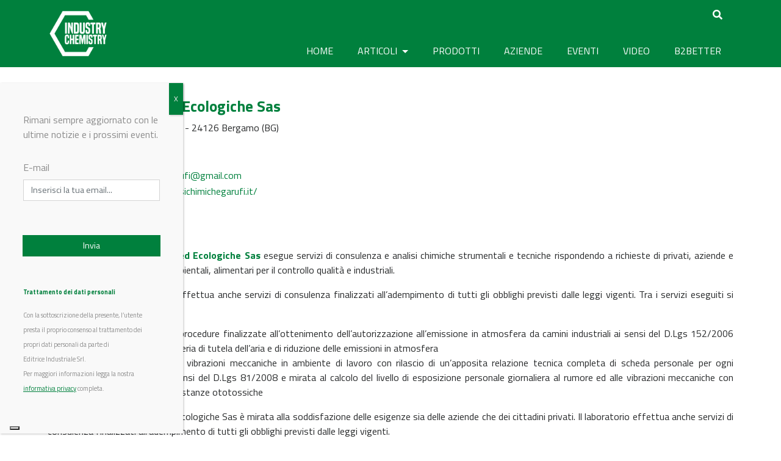

--- FILE ---
content_type: text/html; charset=UTF-8
request_url: https://www.industrychemistry.com/aziende/analisi-chimiche-ed-ecologiche-sas/
body_size: 19733
content:
<!DOCTYPE html>
<html lang="it-IT">
<head>
	<meta charset="UTF-8">
	<meta http-equiv="X-UA-Compatible" content="IE=edge">
	<meta name="viewport" content="width=device-width, initial-scale=1">
	<meta name="mobile-web-app-capable" content="yes">
	<meta name="apple-mobile-web-app-capable" content="yes">
	<meta name="apple-mobile-web-app-title" content="Industry Chemistry - Il media digitale della chimica industriale">
	<link rel="profile" href="https://gmpg.org/xfn/11">
	<link rel="pingback" href="https://www.industrychemistry.com/xmlrpc.php">
	<link href="https://fonts.googleapis.com/css?family=Raleway" rel="stylesheet">
	<link href="https://fonts.googleapis.com/css?family=Titillium+Web:400,700" rel="stylesheet">
    
    <script src="https://kit.fontawesome.com/8b26e95bf4.js" crossorigin="anonymous"></script>
    
	<script>var et_site_url='https://www.industrychemistry.com';var et_post_id='4608';function et_core_page_resource_fallback(a,b){"undefined"===typeof b&&(b=a.sheet.cssRules&&0===a.sheet.cssRules.length);b&&(a.onerror=null,a.onload=null,a.href?a.href=et_site_url+"/?et_core_page_resource="+a.id+et_post_id:a.src&&(a.src=et_site_url+"/?et_core_page_resource="+a.id+et_post_id))}
</script><meta name='robots' content='index, follow, max-image-preview:large, max-snippet:-1, max-video-preview:-1' />
	<style>img:is([sizes="auto" i], [sizes^="auto," i]) { contain-intrinsic-size: 3000px 1500px }</style>
	
	<!-- This site is optimized with the Yoast SEO plugin v24.9 - https://yoast.com/wordpress/plugins/seo/ -->
	<title>Analisi Chimiche ed Ecologiche Sas - Contatti, Prodotti e News</title>
	<meta name="description" content="Analisi Chimiche ed Ecologiche Sas esegue servizi di consulenza e analisi chimiche strumentali e tecniche." />
	<link rel="canonical" href="https://www.industrychemistry.com/aziende/analisi-chimiche-ed-ecologiche-sas/" />
	<meta property="og:locale" content="it_IT" />
	<meta property="og:type" content="article" />
	<meta property="og:title" content="Analisi Chimiche ed Ecologiche Sas - Contatti, Prodotti e News" />
	<meta property="og:description" content="Analisi Chimiche ed Ecologiche Sas esegue servizi di consulenza e analisi chimiche strumentali e tecniche." />
	<meta property="og:url" content="https://www.industrychemistry.com/aziende/analisi-chimiche-ed-ecologiche-sas/" />
	<meta property="og:site_name" content="Industry Chemistry" />
	<meta property="article:publisher" content="https://www.facebook.com/industrychemistry.com.editriceindustriale" />
	<meta property="article:modified_time" content="2023-07-28T09:19:44+00:00" />
	<meta property="og:image" content="https://www.industrychemistry.com/wp-content/uploads/2017/05/450x224-1.jpg" />
	<meta property="og:image:width" content="452" />
	<meta property="og:image:height" content="312" />
	<meta property="og:image:type" content="image/jpeg" />
	<meta name="twitter:card" content="summary_large_image" />
	<meta name="twitter:site" content="@IndustryChem" />
	<meta name="twitter:label1" content="Tempo di lettura stimato" />
	<meta name="twitter:data1" content="3 minuti" />
	<script type="application/ld+json" class="yoast-schema-graph">{"@context":"https://schema.org","@graph":[{"@type":"WebPage","@id":"https://www.industrychemistry.com/aziende/analisi-chimiche-ed-ecologiche-sas/","url":"https://www.industrychemistry.com/aziende/analisi-chimiche-ed-ecologiche-sas/","name":"Analisi Chimiche ed Ecologiche Sas - Contatti, Prodotti e News","isPartOf":{"@id":"https://www.industrychemistry.com/#website"},"datePublished":"2014-10-30T09:31:39+00:00","dateModified":"2023-07-28T09:19:44+00:00","description":"Analisi Chimiche ed Ecologiche Sas esegue servizi di consulenza e analisi chimiche strumentali e tecniche.","breadcrumb":{"@id":"https://www.industrychemistry.com/aziende/analisi-chimiche-ed-ecologiche-sas/#breadcrumb"},"inLanguage":"it-IT","potentialAction":[{"@type":"ReadAction","target":["https://www.industrychemistry.com/aziende/analisi-chimiche-ed-ecologiche-sas/"]}]},{"@type":"BreadcrumbList","@id":"https://www.industrychemistry.com/aziende/analisi-chimiche-ed-ecologiche-sas/#breadcrumb","itemListElement":[{"@type":"ListItem","position":1,"name":"Home","item":"https://www.industrychemistry.com/"},{"@type":"ListItem","position":2,"name":"Aziende","item":"https://www.industrychemistry.com/aziende/"},{"@type":"ListItem","position":3,"name":"Analisi Chimiche ed Ecologiche Sas"}]},{"@type":"WebSite","@id":"https://www.industrychemistry.com/#website","url":"https://www.industrychemistry.com/","name":"Industry Chemistry","description":"Il media digitale della chimica industriale","publisher":{"@id":"https://www.industrychemistry.com/#organization"},"potentialAction":[{"@type":"SearchAction","target":{"@type":"EntryPoint","urlTemplate":"https://www.industrychemistry.com/?s={search_term_string}"},"query-input":{"@type":"PropertyValueSpecification","valueRequired":true,"valueName":"search_term_string"}}],"inLanguage":"it-IT"},{"@type":"Organization","@id":"https://www.industrychemistry.com/#organization","name":"Industry Chemistry","url":"https://www.industrychemistry.com/","logo":{"@type":"ImageObject","inLanguage":"it-IT","@id":"https://www.industrychemistry.com/#/schema/logo/image/","url":"https://www.industrychemistry.com/wp-content/uploads/2023/10/cropped-logo_ic_512x512.png","contentUrl":"https://www.industrychemistry.com/wp-content/uploads/2023/10/cropped-logo_ic_512x512.png","width":512,"height":512,"caption":"Industry Chemistry"},"image":{"@id":"https://www.industrychemistry.com/#/schema/logo/image/"},"sameAs":["https://www.facebook.com/industrychemistry.com.editriceindustriale","https://x.com/IndustryChem"]}]}</script>
	<!-- / Yoast SEO plugin. -->


<link rel='dns-prefetch' href='//maps.googleapis.com' />
<link rel='dns-prefetch' href='//cdn.jsdelivr.net' />
<link rel='dns-prefetch' href='//fonts.googleapis.com' />
<link rel='dns-prefetch' href='//use.fontawesome.com' />
<script type="text/javascript">
/* <![CDATA[ */
window._wpemojiSettings = {"baseUrl":"https:\/\/s.w.org\/images\/core\/emoji\/15.0.3\/72x72\/","ext":".png","svgUrl":"https:\/\/s.w.org\/images\/core\/emoji\/15.0.3\/svg\/","svgExt":".svg","source":{"concatemoji":"https:\/\/www.industrychemistry.com\/wp-includes\/js\/wp-emoji-release.min.js?ver=6.7.4"}};
/*! This file is auto-generated */
!function(i,n){var o,s,e;function c(e){try{var t={supportTests:e,timestamp:(new Date).valueOf()};sessionStorage.setItem(o,JSON.stringify(t))}catch(e){}}function p(e,t,n){e.clearRect(0,0,e.canvas.width,e.canvas.height),e.fillText(t,0,0);var t=new Uint32Array(e.getImageData(0,0,e.canvas.width,e.canvas.height).data),r=(e.clearRect(0,0,e.canvas.width,e.canvas.height),e.fillText(n,0,0),new Uint32Array(e.getImageData(0,0,e.canvas.width,e.canvas.height).data));return t.every(function(e,t){return e===r[t]})}function u(e,t,n){switch(t){case"flag":return n(e,"\ud83c\udff3\ufe0f\u200d\u26a7\ufe0f","\ud83c\udff3\ufe0f\u200b\u26a7\ufe0f")?!1:!n(e,"\ud83c\uddfa\ud83c\uddf3","\ud83c\uddfa\u200b\ud83c\uddf3")&&!n(e,"\ud83c\udff4\udb40\udc67\udb40\udc62\udb40\udc65\udb40\udc6e\udb40\udc67\udb40\udc7f","\ud83c\udff4\u200b\udb40\udc67\u200b\udb40\udc62\u200b\udb40\udc65\u200b\udb40\udc6e\u200b\udb40\udc67\u200b\udb40\udc7f");case"emoji":return!n(e,"\ud83d\udc26\u200d\u2b1b","\ud83d\udc26\u200b\u2b1b")}return!1}function f(e,t,n){var r="undefined"!=typeof WorkerGlobalScope&&self instanceof WorkerGlobalScope?new OffscreenCanvas(300,150):i.createElement("canvas"),a=r.getContext("2d",{willReadFrequently:!0}),o=(a.textBaseline="top",a.font="600 32px Arial",{});return e.forEach(function(e){o[e]=t(a,e,n)}),o}function t(e){var t=i.createElement("script");t.src=e,t.defer=!0,i.head.appendChild(t)}"undefined"!=typeof Promise&&(o="wpEmojiSettingsSupports",s=["flag","emoji"],n.supports={everything:!0,everythingExceptFlag:!0},e=new Promise(function(e){i.addEventListener("DOMContentLoaded",e,{once:!0})}),new Promise(function(t){var n=function(){try{var e=JSON.parse(sessionStorage.getItem(o));if("object"==typeof e&&"number"==typeof e.timestamp&&(new Date).valueOf()<e.timestamp+604800&&"object"==typeof e.supportTests)return e.supportTests}catch(e){}return null}();if(!n){if("undefined"!=typeof Worker&&"undefined"!=typeof OffscreenCanvas&&"undefined"!=typeof URL&&URL.createObjectURL&&"undefined"!=typeof Blob)try{var e="postMessage("+f.toString()+"("+[JSON.stringify(s),u.toString(),p.toString()].join(",")+"));",r=new Blob([e],{type:"text/javascript"}),a=new Worker(URL.createObjectURL(r),{name:"wpTestEmojiSupports"});return void(a.onmessage=function(e){c(n=e.data),a.terminate(),t(n)})}catch(e){}c(n=f(s,u,p))}t(n)}).then(function(e){for(var t in e)n.supports[t]=e[t],n.supports.everything=n.supports.everything&&n.supports[t],"flag"!==t&&(n.supports.everythingExceptFlag=n.supports.everythingExceptFlag&&n.supports[t]);n.supports.everythingExceptFlag=n.supports.everythingExceptFlag&&!n.supports.flag,n.DOMReady=!1,n.readyCallback=function(){n.DOMReady=!0}}).then(function(){return e}).then(function(){var e;n.supports.everything||(n.readyCallback(),(e=n.source||{}).concatemoji?t(e.concatemoji):e.wpemoji&&e.twemoji&&(t(e.twemoji),t(e.wpemoji)))}))}((window,document),window._wpemojiSettings);
/* ]]> */
</script>
<!-- industrychemistry.com is managing ads with Advanced Ads --><script id="indus-ready">
			window.advanced_ads_ready=function(e,a){a=a||"complete";var d=function(e){return"interactive"===a?"loading"!==e:"complete"===e};d(document.readyState)?e():document.addEventListener("readystatechange",(function(a){d(a.target.readyState)&&e()}),{once:"interactive"===a})},window.advanced_ads_ready_queue=window.advanced_ads_ready_queue||[];		</script>
		<style id='wp-emoji-styles-inline-css' type='text/css'>

	img.wp-smiley, img.emoji {
		display: inline !important;
		border: none !important;
		box-shadow: none !important;
		height: 1em !important;
		width: 1em !important;
		margin: 0 0.07em !important;
		vertical-align: -0.1em !important;
		background: none !important;
		padding: 0 !important;
	}
</style>
<link rel='stylesheet' id='wp-block-library-css' href='https://www.industrychemistry.com/wp-includes/css/dist/block-library/style.min.css?ver=6.7.4' type='text/css' media='all' />
<style id='classic-theme-styles-inline-css' type='text/css'>
/*! This file is auto-generated */
.wp-block-button__link{color:#fff;background-color:#32373c;border-radius:9999px;box-shadow:none;text-decoration:none;padding:calc(.667em + 2px) calc(1.333em + 2px);font-size:1.125em}.wp-block-file__button{background:#32373c;color:#fff;text-decoration:none}
</style>
<style id='global-styles-inline-css' type='text/css'>
:root{--wp--preset--aspect-ratio--square: 1;--wp--preset--aspect-ratio--4-3: 4/3;--wp--preset--aspect-ratio--3-4: 3/4;--wp--preset--aspect-ratio--3-2: 3/2;--wp--preset--aspect-ratio--2-3: 2/3;--wp--preset--aspect-ratio--16-9: 16/9;--wp--preset--aspect-ratio--9-16: 9/16;--wp--preset--color--black: #000000;--wp--preset--color--cyan-bluish-gray: #abb8c3;--wp--preset--color--white: #ffffff;--wp--preset--color--pale-pink: #f78da7;--wp--preset--color--vivid-red: #cf2e2e;--wp--preset--color--luminous-vivid-orange: #ff6900;--wp--preset--color--luminous-vivid-amber: #fcb900;--wp--preset--color--light-green-cyan: #7bdcb5;--wp--preset--color--vivid-green-cyan: #00d084;--wp--preset--color--pale-cyan-blue: #8ed1fc;--wp--preset--color--vivid-cyan-blue: #0693e3;--wp--preset--color--vivid-purple: #9b51e0;--wp--preset--gradient--vivid-cyan-blue-to-vivid-purple: linear-gradient(135deg,rgba(6,147,227,1) 0%,rgb(155,81,224) 100%);--wp--preset--gradient--light-green-cyan-to-vivid-green-cyan: linear-gradient(135deg,rgb(122,220,180) 0%,rgb(0,208,130) 100%);--wp--preset--gradient--luminous-vivid-amber-to-luminous-vivid-orange: linear-gradient(135deg,rgba(252,185,0,1) 0%,rgba(255,105,0,1) 100%);--wp--preset--gradient--luminous-vivid-orange-to-vivid-red: linear-gradient(135deg,rgba(255,105,0,1) 0%,rgb(207,46,46) 100%);--wp--preset--gradient--very-light-gray-to-cyan-bluish-gray: linear-gradient(135deg,rgb(238,238,238) 0%,rgb(169,184,195) 100%);--wp--preset--gradient--cool-to-warm-spectrum: linear-gradient(135deg,rgb(74,234,220) 0%,rgb(151,120,209) 20%,rgb(207,42,186) 40%,rgb(238,44,130) 60%,rgb(251,105,98) 80%,rgb(254,248,76) 100%);--wp--preset--gradient--blush-light-purple: linear-gradient(135deg,rgb(255,206,236) 0%,rgb(152,150,240) 100%);--wp--preset--gradient--blush-bordeaux: linear-gradient(135deg,rgb(254,205,165) 0%,rgb(254,45,45) 50%,rgb(107,0,62) 100%);--wp--preset--gradient--luminous-dusk: linear-gradient(135deg,rgb(255,203,112) 0%,rgb(199,81,192) 50%,rgb(65,88,208) 100%);--wp--preset--gradient--pale-ocean: linear-gradient(135deg,rgb(255,245,203) 0%,rgb(182,227,212) 50%,rgb(51,167,181) 100%);--wp--preset--gradient--electric-grass: linear-gradient(135deg,rgb(202,248,128) 0%,rgb(113,206,126) 100%);--wp--preset--gradient--midnight: linear-gradient(135deg,rgb(2,3,129) 0%,rgb(40,116,252) 100%);--wp--preset--font-size--small: 13px;--wp--preset--font-size--medium: 20px;--wp--preset--font-size--large: 36px;--wp--preset--font-size--x-large: 42px;--wp--preset--spacing--20: 0.44rem;--wp--preset--spacing--30: 0.67rem;--wp--preset--spacing--40: 1rem;--wp--preset--spacing--50: 1.5rem;--wp--preset--spacing--60: 2.25rem;--wp--preset--spacing--70: 3.38rem;--wp--preset--spacing--80: 5.06rem;--wp--preset--shadow--natural: 6px 6px 9px rgba(0, 0, 0, 0.2);--wp--preset--shadow--deep: 12px 12px 50px rgba(0, 0, 0, 0.4);--wp--preset--shadow--sharp: 6px 6px 0px rgba(0, 0, 0, 0.2);--wp--preset--shadow--outlined: 6px 6px 0px -3px rgba(255, 255, 255, 1), 6px 6px rgba(0, 0, 0, 1);--wp--preset--shadow--crisp: 6px 6px 0px rgba(0, 0, 0, 1);}:where(.is-layout-flex){gap: 0.5em;}:where(.is-layout-grid){gap: 0.5em;}body .is-layout-flex{display: flex;}.is-layout-flex{flex-wrap: wrap;align-items: center;}.is-layout-flex > :is(*, div){margin: 0;}body .is-layout-grid{display: grid;}.is-layout-grid > :is(*, div){margin: 0;}:where(.wp-block-columns.is-layout-flex){gap: 2em;}:where(.wp-block-columns.is-layout-grid){gap: 2em;}:where(.wp-block-post-template.is-layout-flex){gap: 1.25em;}:where(.wp-block-post-template.is-layout-grid){gap: 1.25em;}.has-black-color{color: var(--wp--preset--color--black) !important;}.has-cyan-bluish-gray-color{color: var(--wp--preset--color--cyan-bluish-gray) !important;}.has-white-color{color: var(--wp--preset--color--white) !important;}.has-pale-pink-color{color: var(--wp--preset--color--pale-pink) !important;}.has-vivid-red-color{color: var(--wp--preset--color--vivid-red) !important;}.has-luminous-vivid-orange-color{color: var(--wp--preset--color--luminous-vivid-orange) !important;}.has-luminous-vivid-amber-color{color: var(--wp--preset--color--luminous-vivid-amber) !important;}.has-light-green-cyan-color{color: var(--wp--preset--color--light-green-cyan) !important;}.has-vivid-green-cyan-color{color: var(--wp--preset--color--vivid-green-cyan) !important;}.has-pale-cyan-blue-color{color: var(--wp--preset--color--pale-cyan-blue) !important;}.has-vivid-cyan-blue-color{color: var(--wp--preset--color--vivid-cyan-blue) !important;}.has-vivid-purple-color{color: var(--wp--preset--color--vivid-purple) !important;}.has-black-background-color{background-color: var(--wp--preset--color--black) !important;}.has-cyan-bluish-gray-background-color{background-color: var(--wp--preset--color--cyan-bluish-gray) !important;}.has-white-background-color{background-color: var(--wp--preset--color--white) !important;}.has-pale-pink-background-color{background-color: var(--wp--preset--color--pale-pink) !important;}.has-vivid-red-background-color{background-color: var(--wp--preset--color--vivid-red) !important;}.has-luminous-vivid-orange-background-color{background-color: var(--wp--preset--color--luminous-vivid-orange) !important;}.has-luminous-vivid-amber-background-color{background-color: var(--wp--preset--color--luminous-vivid-amber) !important;}.has-light-green-cyan-background-color{background-color: var(--wp--preset--color--light-green-cyan) !important;}.has-vivid-green-cyan-background-color{background-color: var(--wp--preset--color--vivid-green-cyan) !important;}.has-pale-cyan-blue-background-color{background-color: var(--wp--preset--color--pale-cyan-blue) !important;}.has-vivid-cyan-blue-background-color{background-color: var(--wp--preset--color--vivid-cyan-blue) !important;}.has-vivid-purple-background-color{background-color: var(--wp--preset--color--vivid-purple) !important;}.has-black-border-color{border-color: var(--wp--preset--color--black) !important;}.has-cyan-bluish-gray-border-color{border-color: var(--wp--preset--color--cyan-bluish-gray) !important;}.has-white-border-color{border-color: var(--wp--preset--color--white) !important;}.has-pale-pink-border-color{border-color: var(--wp--preset--color--pale-pink) !important;}.has-vivid-red-border-color{border-color: var(--wp--preset--color--vivid-red) !important;}.has-luminous-vivid-orange-border-color{border-color: var(--wp--preset--color--luminous-vivid-orange) !important;}.has-luminous-vivid-amber-border-color{border-color: var(--wp--preset--color--luminous-vivid-amber) !important;}.has-light-green-cyan-border-color{border-color: var(--wp--preset--color--light-green-cyan) !important;}.has-vivid-green-cyan-border-color{border-color: var(--wp--preset--color--vivid-green-cyan) !important;}.has-pale-cyan-blue-border-color{border-color: var(--wp--preset--color--pale-cyan-blue) !important;}.has-vivid-cyan-blue-border-color{border-color: var(--wp--preset--color--vivid-cyan-blue) !important;}.has-vivid-purple-border-color{border-color: var(--wp--preset--color--vivid-purple) !important;}.has-vivid-cyan-blue-to-vivid-purple-gradient-background{background: var(--wp--preset--gradient--vivid-cyan-blue-to-vivid-purple) !important;}.has-light-green-cyan-to-vivid-green-cyan-gradient-background{background: var(--wp--preset--gradient--light-green-cyan-to-vivid-green-cyan) !important;}.has-luminous-vivid-amber-to-luminous-vivid-orange-gradient-background{background: var(--wp--preset--gradient--luminous-vivid-amber-to-luminous-vivid-orange) !important;}.has-luminous-vivid-orange-to-vivid-red-gradient-background{background: var(--wp--preset--gradient--luminous-vivid-orange-to-vivid-red) !important;}.has-very-light-gray-to-cyan-bluish-gray-gradient-background{background: var(--wp--preset--gradient--very-light-gray-to-cyan-bluish-gray) !important;}.has-cool-to-warm-spectrum-gradient-background{background: var(--wp--preset--gradient--cool-to-warm-spectrum) !important;}.has-blush-light-purple-gradient-background{background: var(--wp--preset--gradient--blush-light-purple) !important;}.has-blush-bordeaux-gradient-background{background: var(--wp--preset--gradient--blush-bordeaux) !important;}.has-luminous-dusk-gradient-background{background: var(--wp--preset--gradient--luminous-dusk) !important;}.has-pale-ocean-gradient-background{background: var(--wp--preset--gradient--pale-ocean) !important;}.has-electric-grass-gradient-background{background: var(--wp--preset--gradient--electric-grass) !important;}.has-midnight-gradient-background{background: var(--wp--preset--gradient--midnight) !important;}.has-small-font-size{font-size: var(--wp--preset--font-size--small) !important;}.has-medium-font-size{font-size: var(--wp--preset--font-size--medium) !important;}.has-large-font-size{font-size: var(--wp--preset--font-size--large) !important;}.has-x-large-font-size{font-size: var(--wp--preset--font-size--x-large) !important;}
:where(.wp-block-post-template.is-layout-flex){gap: 1.25em;}:where(.wp-block-post-template.is-layout-grid){gap: 1.25em;}
:where(.wp-block-columns.is-layout-flex){gap: 2em;}:where(.wp-block-columns.is-layout-grid){gap: 2em;}
:root :where(.wp-block-pullquote){font-size: 1.5em;line-height: 1.6;}
</style>
<link rel='stylesheet' id='unslider-css-css' href='https://www.industrychemistry.com/wp-content/plugins/advanced-ads-slider/public/assets/css/unslider.css?ver=1.3.2' type='text/css' media='all' />
<link rel='stylesheet' id='slider-css-css' href='https://www.industrychemistry.com/wp-content/plugins/advanced-ads-slider/public/assets/css/slider.css?ver=1.3.2' type='text/css' media='all' />
<link rel='stylesheet' id='nd_options_style-css' href='https://www.industrychemistry.com/wp-content/plugins/nd-shortcodes/css/style.css?ver=6.7.4' type='text/css' media='all' />
<link rel='stylesheet' id='wonderplugin-carousel-engine-css-css' href='https://www.industrychemistry.com/wp-content/plugins/wonderplugin-carousel/engine/wonderplugincarouselengine.css?ver=6.7.4' type='text/css' media='all' />
<link rel='stylesheet' id='hamburger.css-css' href='https://www.industrychemistry.com/wp-content/plugins/wp-responsive-menu/assets/css/wpr-hamburger.css?ver=3.1.8' type='text/css' media='all' />
<link rel='stylesheet' id='wprmenu.css-css' href='https://www.industrychemistry.com/wp-content/plugins/wp-responsive-menu/assets/css/wprmenu.css?ver=3.1.8' type='text/css' media='all' />
<style id='wprmenu.css-inline-css' type='text/css'>
@media only screen and ( max-width: 768px ) {html body div.wprm-wrapper {overflow: scroll;}html body div.wprm-overlay{ background: rgb(0,0,0) }#wprmenu_bar {background-image: url();background-size: cover ;background-repeat: repeat;}#wprmenu_bar {background-color: #00803d;}html body div#mg-wprm-wrap .wpr_submit .icon.icon-search {color: #ffffff;}#wprmenu_bar .menu_title,#wprmenu_bar .wprmenu_icon_menu,#wprmenu_bar .menu_title a {color: #f2f2f2;}#wprmenu_bar .menu_title a {font-size: 20px;font-weight: normal;}#mg-wprm-wrap li.menu-item a {font-size: 15px;text-transform: uppercase;font-weight: normal;}#mg-wprm-wrap li.menu-item-has-children ul.sub-menu a {font-size: 15px;text-transform: uppercase;font-weight: normal;}#mg-wprm-wrap li.current-menu-item > a {background: #5faa63;}#mg-wprm-wrap li.current-menu-item > a,#mg-wprm-wrap li.current-menu-item span.wprmenu_icon{color: #ffffff !important;}#mg-wprm-wrap {background-color: #00803d;}.cbp-spmenu-push-toright,.cbp-spmenu-push-toright .mm-slideout {left: 80% ;}.cbp-spmenu-push-toleft {left: -80% ;}#mg-wprm-wrap.cbp-spmenu-right,#mg-wprm-wrap.cbp-spmenu-left,#mg-wprm-wrap.cbp-spmenu-right.custom,#mg-wprm-wrap.cbp-spmenu-left.custom,.cbp-spmenu-vertical {width: 80%;max-width: 400px;}#mg-wprm-wrap ul#wprmenu_menu_ul li.menu-item a,div#mg-wprm-wrap ul li span.wprmenu_icon {color: #ffffff;}#mg-wprm-wrap ul#wprmenu_menu_ul li.menu-item:valid ~ a{color: #ffffff;}#mg-wprm-wrap ul#wprmenu_menu_ul li.menu-item a:hover {background: #5faa63;color: #ffffff !important;}div#mg-wprm-wrap ul>li:hover>span.wprmenu_icon {color: #ffffff !important;}.wprmenu_bar .hamburger-inner,.wprmenu_bar .hamburger-inner::before,.wprmenu_bar .hamburger-inner::after {background: #ffffff;}.wprmenu_bar .hamburger:hover .hamburger-inner,.wprmenu_bar .hamburger:hover .hamburger-inner::before,.wprmenu_bar .hamburger:hover .hamburger-inner::after {background: #ffffff;}#wprmenu_menu.left {width:80%;left: -80%;right: auto;}#wprmenu_menu.right {width:80%;right: -80%;left: auto;}.wprmenu_bar .hamburger {float: right;}.wprmenu_bar #custom_menu_icon.hamburger {top: px;right: 0px;float: right;background-color: #cccccc;}html body div#wprmenu_bar {height : 42px;}#mg-wprm-wrap.cbp-spmenu-left,#mg-wprm-wrap.cbp-spmenu-right,#mg-widgetmenu-wrap.cbp-spmenu-widget-left,#mg-widgetmenu-wrap.cbp-spmenu-widget-right {top: 42px !important;}#wrapper-navbar{ display: none !important; }.wpr_custom_menu #custom_menu_icon {display: block;}html { padding-top: 42px !important; }#wprmenu_bar,#mg-wprm-wrap { display: block; }div#wpadminbar { position: fixed; }}
</style>
<link rel='stylesheet' id='wpr_icons-css' href='https://www.industrychemistry.com/wp-content/plugins/wp-responsive-menu/inc/assets/icons/wpr-icons.css?ver=3.1.8' type='text/css' media='all' />
<link rel='stylesheet' id='wpum-frontend-css' href='https://www.industrychemistry.com/wp-content/plugins/wp-user-manager/assets/css/wpum.min.css?ver=2.9.12' type='text/css' media='all' />
<link rel='stylesheet' id='et_monarch-css-css' href='https://www.industrychemistry.com/wp-content/plugins/monarch/css/style.css?ver=1.4.14' type='text/css' media='all' />
<link rel='stylesheet' id='et-gf-open-sans-css' href='https://fonts.googleapis.com/css?family=Open+Sans:400,700' type='text/css' media='all' />
<link rel='stylesheet' id='font-awesome-v4shim-css' href='https://www.industrychemistry.com/wp-content/plugins/types/vendor/toolset/toolset-common/res/lib/font-awesome/css/v4-shims.css?ver=5.13.0' type='text/css' media='screen' />
<link rel='stylesheet' id='font-awesome-css' href='https://www.industrychemistry.com/wp-content/plugins/types/vendor/toolset/toolset-common/res/lib/font-awesome/css/all.css?ver=5.13.0' type='text/css' media='screen' />
<link rel='stylesheet' id='child-understrap-style-css' href='https://www.industrychemistry.com/wp-content/themes/understrap-child022/style.css?ver=6.7.4' type='text/css' media='all' />
<link rel='stylesheet' id='child-understrap-styles-css' href='https://www.industrychemistry.com/wp-content/themes/understrap-child022/css/child-theme.min.css?ver=0.2.1' type='text/css' media='all' />
<link rel='stylesheet' id='slick-carousel-css' href='https://cdn.jsdelivr.net/npm/slick-carousel@1.8.1/slick/slick.css?ver=1.8.1' type='text/css' media='all' />
<link rel='stylesheet' id='searchwp-forms-css' href='https://www.industrychemistry.com/wp-content/plugins/searchwp/assets/css/frontend/search-forms.css?ver=4.3.17' type='text/css' media='all' />
<link rel='stylesheet' id='popup-maker-site-css' href='//www.industrychemistry.com/wp-content/uploads/pum/pum-site-styles.css?generated=1741729034&#038;ver=1.20.4' type='text/css' media='all' />
<link rel='stylesheet' id='bfa-font-awesome-css' href='https://use.fontawesome.com/releases/v5.15.4/css/all.css?ver=2.0.3' type='text/css' media='all' />
<link rel='stylesheet' id='bfa-font-awesome-v4-shim-css' href='https://use.fontawesome.com/releases/v5.15.4/css/v4-shims.css?ver=2.0.3' type='text/css' media='all' />
<style id='bfa-font-awesome-v4-shim-inline-css' type='text/css'>

			@font-face {
				font-family: 'FontAwesome';
				src: url('https://use.fontawesome.com/releases/v5.15.4/webfonts/fa-brands-400.eot'),
				url('https://use.fontawesome.com/releases/v5.15.4/webfonts/fa-brands-400.eot?#iefix') format('embedded-opentype'),
				url('https://use.fontawesome.com/releases/v5.15.4/webfonts/fa-brands-400.woff2') format('woff2'),
				url('https://use.fontawesome.com/releases/v5.15.4/webfonts/fa-brands-400.woff') format('woff'),
				url('https://use.fontawesome.com/releases/v5.15.4/webfonts/fa-brands-400.ttf') format('truetype'),
				url('https://use.fontawesome.com/releases/v5.15.4/webfonts/fa-brands-400.svg#fontawesome') format('svg');
			}

			@font-face {
				font-family: 'FontAwesome';
				src: url('https://use.fontawesome.com/releases/v5.15.4/webfonts/fa-solid-900.eot'),
				url('https://use.fontawesome.com/releases/v5.15.4/webfonts/fa-solid-900.eot?#iefix') format('embedded-opentype'),
				url('https://use.fontawesome.com/releases/v5.15.4/webfonts/fa-solid-900.woff2') format('woff2'),
				url('https://use.fontawesome.com/releases/v5.15.4/webfonts/fa-solid-900.woff') format('woff'),
				url('https://use.fontawesome.com/releases/v5.15.4/webfonts/fa-solid-900.ttf') format('truetype'),
				url('https://use.fontawesome.com/releases/v5.15.4/webfonts/fa-solid-900.svg#fontawesome') format('svg');
			}

			@font-face {
				font-family: 'FontAwesome';
				src: url('https://use.fontawesome.com/releases/v5.15.4/webfonts/fa-regular-400.eot'),
				url('https://use.fontawesome.com/releases/v5.15.4/webfonts/fa-regular-400.eot?#iefix') format('embedded-opentype'),
				url('https://use.fontawesome.com/releases/v5.15.4/webfonts/fa-regular-400.woff2') format('woff2'),
				url('https://use.fontawesome.com/releases/v5.15.4/webfonts/fa-regular-400.woff') format('woff'),
				url('https://use.fontawesome.com/releases/v5.15.4/webfonts/fa-regular-400.ttf') format('truetype'),
				url('https://use.fontawesome.com/releases/v5.15.4/webfonts/fa-regular-400.svg#fontawesome') format('svg');
				unicode-range: U+F004-F005,U+F007,U+F017,U+F022,U+F024,U+F02E,U+F03E,U+F044,U+F057-F059,U+F06E,U+F070,U+F075,U+F07B-F07C,U+F080,U+F086,U+F089,U+F094,U+F09D,U+F0A0,U+F0A4-F0A7,U+F0C5,U+F0C7-F0C8,U+F0E0,U+F0EB,U+F0F3,U+F0F8,U+F0FE,U+F111,U+F118-F11A,U+F11C,U+F133,U+F144,U+F146,U+F14A,U+F14D-F14E,U+F150-F152,U+F15B-F15C,U+F164-F165,U+F185-F186,U+F191-F192,U+F1AD,U+F1C1-F1C9,U+F1CD,U+F1D8,U+F1E3,U+F1EA,U+F1F6,U+F1F9,U+F20A,U+F247-F249,U+F24D,U+F254-F25B,U+F25D,U+F267,U+F271-F274,U+F279,U+F28B,U+F28D,U+F2B5-F2B6,U+F2B9,U+F2BB,U+F2BD,U+F2C1-F2C2,U+F2D0,U+F2D2,U+F2DC,U+F2ED,U+F328,U+F358-F35B,U+F3A5,U+F3D1,U+F410,U+F4AD;
			}
		
</style>
<script type="text/javascript" src="https://www.industrychemistry.com/wp-includes/js/jquery/jquery.min.js?ver=3.7.1" id="jquery-core-js"></script>
<script type="text/javascript" src="https://www.industrychemistry.com/wp-includes/js/jquery/jquery-migrate.min.js?ver=3.4.1" id="jquery-migrate-js"></script>
<script type="text/javascript" src="https://www.industrychemistry.com/wp-content/plugins/advanced-ads-slider/public/assets/js/unslider.min.js?ver=1.3.2" id="unslider-js-js"></script>
<script type="text/javascript" src="https://www.industrychemistry.com/wp-content/plugins/advanced-ads-slider/public/assets/js/jquery.event.move.js?ver=1.3.2" id="unslider-move-js-js"></script>
<script type="text/javascript" src="https://www.industrychemistry.com/wp-content/plugins/advanced-ads-slider/public/assets/js/jquery.event.swipe.js?ver=1.3.2" id="unslider-swipe-js-js"></script>
<script type="text/javascript" src="https://www.industrychemistry.com/wp-includes/js/dist/hooks.min.js?ver=4d63a3d491d11ffd8ac6" id="wp-hooks-js"></script>
<script type="text/javascript" id="say-what-js-js-extra">
/* <![CDATA[ */
var say_what_data = {"replacements":{"wpum|Update Profile|":"Aggiorna profilo","wpum|Remember Me|":"Ricordami","wpum|Login|":"Accedi","understrap-child|Sorry, but nothing matched your search terms. Please try again with some different keywords.|":"Spiacente, ma non ci sono riscontri con i tuoi termini di ricerca. Per favore riprova con altre parole chiave."}};
/* ]]> */
</script>
<script type="text/javascript" src="https://www.industrychemistry.com/wp-content/plugins/say-what/assets/build/frontend.js?ver=fd31684c45e4d85aeb4e" id="say-what-js-js"></script>
<script type="text/javascript" src="https://www.industrychemistry.com/wp-content/plugins/wonderplugin-carousel/engine/wonderplugincarouselskins.js?ver=13.0C" id="wonderplugin-carousel-skins-script-js"></script>
<script type="text/javascript" src="https://www.industrychemistry.com/wp-content/plugins/wonderplugin-carousel/engine/wonderplugincarousel.js?ver=13.0C" id="wonderplugin-carousel-script-js"></script>
<script type="text/javascript" src="https://www.industrychemistry.com/wp-content/plugins/wp-responsive-menu/assets/js/modernizr.custom.js?ver=3.1.8" id="modernizr-js"></script>
<script type="text/javascript" src="https://www.industrychemistry.com/wp-content/plugins/wp-responsive-menu/assets/js/touchSwipe.js?ver=3.1.8" id="touchSwipe-js"></script>
<script type="text/javascript" id="wprmenu.js-js-extra">
/* <![CDATA[ */
var wprmenu = {"zooming":"","from_width":"768","push_width":"400","menu_width":"80","parent_click":"","swipe":"","enable_overlay":"1","wprmenuDemoId":""};
/* ]]> */
</script>
<script type="text/javascript" src="https://www.industrychemistry.com/wp-content/plugins/wp-responsive-menu/assets/js/wprmenu.js?ver=3.1.8" id="wprmenu.js-js"></script>
<link rel="https://api.w.org/" href="https://www.industrychemistry.com/wp-json/" /><link rel="alternate" title="oEmbed (JSON)" type="application/json+oembed" href="https://www.industrychemistry.com/wp-json/oembed/1.0/embed?url=https%3A%2F%2Fwww.industrychemistry.com%2Faziende%2Fanalisi-chimiche-ed-ecologiche-sas%2F" />
<link rel="alternate" title="oEmbed (XML)" type="text/xml+oembed" href="https://www.industrychemistry.com/wp-json/oembed/1.0/embed?url=https%3A%2F%2Fwww.industrychemistry.com%2Faziende%2Fanalisi-chimiche-ed-ecologiche-sas%2F&#038;format=xml" />
<!-- HFCM by 99 Robots - Snippet # 1: GTM head -->
<!-- Google Tag Manager -->
<script>(function(w,d,s,l,i){w[l]=w[l]||[];w[l].push({'gtm.start':
new Date().getTime(),event:'gtm.js'});var f=d.getElementsByTagName(s)[0],
j=d.createElement(s),dl=l!='dataLayer'?'&l='+l:'';j.async=true;j.src=
'https://www.googletagmanager.com/gtm.js?id='+i+dl;f.parentNode.insertBefore(j,f);
})(window,document,'script','dataLayer','GTM-53798PV');</script>
<!-- End Google Tag Manager -->
<!-- /end HFCM by 99 Robots -->
<!-- HFCM by 99 Robots - Snippet # 3: BANNER head -->
<script async type="text/plain" class="_iub_cs_activate" data-iub-purposes="5" src="https://securepubads.g.doubleclick.net/tag/js/gpt.js"></script>
<script type="text/plain" class="_iub_cs_activate" data-iub-purposes="5">
  window.googletag = window.googletag || {cmd: []};
  googletag.cmd.push(function() {
    googletag.defineSlot('/279935231/IC_ARTICOLO_336X280', [336, 280], 'div-gpt-ad-1718981373961-0').addService(googletag.pubads());
    googletag.pubads().enableSingleRequest();
    googletag.enableServices();
  });
</script>

<script async type="text/plain" class="_iub_cs_activate" data-iub-purposes="5" src="https://securepubads.g.doubleclick.net/tag/js/gpt.js"></script>
<script type="text/plain" class="_iub_cs_activate" data-iub-purposes="5">
  window.googletag = window.googletag || {cmd: []};
  googletag.cmd.push(function() {
    googletag.defineSlot('/279935231/IC_FOOTER_336X280', [336, 280], 'div-gpt-ad-1718981488484-0').addService(googletag.pubads());
    googletag.pubads().enableSingleRequest();
    googletag.enableServices();
  });
</script>

<script async type="text/plain" class="_iub_cs_activate" data-iub-purposes="5" src="https://securepubads.g.doubleclick.net/tag/js/gpt.js"></script>
<script type="text/plain" class="_iub_cs_activate" data-iub-purposes="5">
  window.googletag = window.googletag || {cmd: []};
  googletag.cmd.push(function() {
    googletag.defineSlot('/279935231/IC_SLIDE1_PRINCIPALE_930X180', [930, 180], 'div-gpt-ad-1718976866306-0').addService(googletag.pubads());
    googletag.pubads().enableSingleRequest();
    googletag.enableServices();
  });
</script>

<script async type="text/plain" class="_iub_cs_activate" data-iub-purposes="5" src="https://securepubads.g.doubleclick.net/tag/js/gpt.js"></script>
<script type="text/plain" class="_iub_cs_activate" data-iub-purposes="5">
  window.googletag = window.googletag || {cmd: []};
  googletag.cmd.push(function() {
    googletag.defineSlot('/279935231/IC_SLIDE2_PRINCIPALE_930X180', [930, 180], 'div-gpt-ad-1718976912720-0').addService(googletag.pubads());
    googletag.pubads().enableSingleRequest();
    googletag.enableServices();
  });
</script>

<script async type="text/plain" class="_iub_cs_activate" data-iub-purposes="5" src="https://securepubads.g.doubleclick.net/tag/js/gpt.js"></script>
<script type="text/plain" class="_iub_cs_activate" data-iub-purposes="5">
  window.googletag = window.googletag || {cmd: []};
  googletag.cmd.push(function() {
    googletag.defineSlot('/279935231/IC_SLIDE1_PRINCIPALE_300X250', [300, 250], 'div-gpt-ad-1718977052802-0').addService(googletag.pubads());
    googletag.pubads().enableSingleRequest();
    googletag.enableServices();
  });
</script>

<script async type="text/plain" class="_iub_cs_activate" data-iub-purposes="5" src="https://securepubads.g.doubleclick.net/tag/js/gpt.js"></script>
<script type="text/plain" class="_iub_cs_activate" data-iub-purposes="5">
  window.googletag = window.googletag || {cmd: []};
  googletag.cmd.push(function() {
    googletag.defineSlot('/279935231/IC_SLIDE2_PRINCIPALE_300X250', [300, 250], 'div-gpt-ad-1718977084782-0').addService(googletag.pubads());
    googletag.pubads().enableSingleRequest();
    googletag.enableServices();
  });
</script>

<script async type="text/plain" class="_iub_cs_activate" data-iub-purposes="5" src="https://securepubads.g.doubleclick.net/tag/js/gpt.js"></script>
<script type="text/plain" class="_iub_cs_activate" data-iub-purposes="5">
  window.googletag = window.googletag || {cmd: []};
  googletag.cmd.push(function() {
    googletag.defineSlot('/279935231/C_SLIDE1_SECONDARIO_930X180', [930, 180], 'div-gpt-ad-1718977487608-0').addService(googletag.pubads());
    googletag.pubads().enableSingleRequest();
    googletag.enableServices();
  });
</script>

<script async type="text/plain" class="_iub_cs_activate" data-iub-purposes="5" src="https://securepubads.g.doubleclick.net/tag/js/gpt.js"></script>
<script type="text/plain" class="_iub_cs_activate" data-iub-purposes="5">
  window.googletag = window.googletag || {cmd: []};
  googletag.cmd.push(function() {
    googletag.defineSlot('/279935231/IC_SLIDE2_SECONDARIO_930X180', [930, 180], 'div-gpt-ad-1718977527285-0').addService(googletag.pubads());
    googletag.pubads().enableSingleRequest();
    googletag.enableServices();
  });
</script>

<script async type="text/plain" class="_iub_cs_activate" data-iub-purposes="5" src="https://securepubads.g.doubleclick.net/tag/js/gpt.js"></script>
<script type="text/plain" class="_iub_cs_activate" data-iub-purposes="5">
  window.googletag = window.googletag || {cmd: []};
  googletag.cmd.push(function() {
    googletag.defineSlot('/279935231/IC_SLIDE1_SECONDARIO_300X250', [300, 250], 'div-gpt-ad-1718978030142-0').addService(googletag.pubads());
    googletag.pubads().enableSingleRequest();
    googletag.enableServices();
  });
</script>

<script async type="text/plain" class="_iub_cs_activate" data-iub-purposes="5" src="https://securepubads.g.doubleclick.net/tag/js/gpt.js"></script>
<script type="text/plain" class="_iub_cs_activate" data-iub-purposes="5">
  window.googletag = window.googletag || {cmd: []};
  googletag.cmd.push(function() {
    googletag.defineSlot('/279935231/IC_SLIDE2_SECONDARIO_300X250', [300, 250], 'div-gpt-ad-1718978066485-0').addService(googletag.pubads());
    googletag.pubads().enableSingleRequest();
    googletag.enableServices();
  });
</script>

<!-- /end HFCM by 99 Robots -->
<!-- HFCM by 99 Robots - Snippet # 4: verifica search -->
<meta name="google-site-verification" content="vQarBEubXljFWmV5wLP6SRhvpj_rTJXiNFCmbZBl_kU" />
<!-- /end HFCM by 99 Robots -->
<style type="text/css" id="et-social-custom-css">
				 
			</style><link rel="preload" href="https://www.industrychemistry.com/wp-content/plugins/monarch/core/admin/fonts/modules.ttf" as="font" crossorigin="anonymous">  <script>
    (function($) {
      $(document).on('facetwp-refresh', function() {
        if ( FWP.soft_refresh == true)  {
          FWP.enable_scroll = true;
        } else {
          FWP.enable_scroll = false;
        }
      });
      $(document).on('facetwp-loaded', function() {
        if (FWP.enable_scroll == true) {
          $('html, body').animate({
            scrollTop: 0 // Scroll to the top of the page
          }, 500);
        }
      });
    })(jQuery);
  </script>
<meta name="generator" content="Powered by WPBakery Page Builder - drag and drop page builder for WordPress."/>
<link rel="icon" href="https://www.industrychemistry.com/wp-content/uploads/2017/02/cropped-ic-32x32.jpg" sizes="32x32" />
<link rel="icon" href="https://www.industrychemistry.com/wp-content/uploads/2017/02/cropped-ic-192x192.jpg" sizes="192x192" />
<link rel="apple-touch-icon" href="https://www.industrychemistry.com/wp-content/uploads/2017/02/cropped-ic-180x180.jpg" />
<meta name="msapplication-TileImage" content="https://www.industrychemistry.com/wp-content/uploads/2017/02/cropped-ic-270x270.jpg" />
		<style type="text/css" id="wp-custom-css">
			/*---LANDING---*/

.single-landing .testata{
	display:none;
}

.single-landing .wrapper-navbar{
	display:none;
}

.single-landing .breadcrumb{
	display:none;
}

.single-landing #wrapper-footer{
	display:none;
}

.single-landing .webinar-registration-header em{
	display:none;
}

.single-landing #wprmenu_bar{
	display:none;
}

.single-landing .piedeAlto {
  margin-top:0px !important;
	border-top: none !important;
}

@media only screen and (max-width: 768px) {
.single-landing .contenitoreArticolo {
	margin-top: -42px !important;
}
}


.page-id-62104 .formNL{
	width:50%;
}




.hDesktop{
	display:none;
}


.btn-azzera{
	color: #5faa63;
  background-color: #fff;
  border-color: #fff;
}

.menuAzienda{
	display:none !important;
}



.facetwp-facet-azienda_eventi  {
	width:100% !important;
    padding: 0px 0px 0px 0px;
    text-overflow: ellipsis;
    white-space: nowrap;
    overflow:visible !important;
}


@media only screen and (max-width: 768px) {

.menu-item { 
    width: 100% !important;
}
	
.hMobile{
   	display:none !important;
}
	
.hDesktop{
	display:block !important;
}
	
}	




.facetwp-facet-azienda_eventi .fs-wrap .fs-dropdown{
	width: 100% !important;
}

.facetwp-facet-select_luoghi_eventi .fs-wrap .fs-dropdown{
	width: 100% !important;
}

.facetwp-facet-azienda_eventi {
padding: 0px 0px 0px 0px !important; 
}


.post-type-archive .facetwp-facet-categoria_aziende .fs-label-wrap{
	width:100% !important;
}

.post-type-archive .facetwp-facet-categoria_aziende .fs-dropdown{
	width:100% !important;
}


.post-type-archive-prodotti .facetwp-facet-azienda .fs-dropdown{
	width:100% !important;
}



.nav .current-menu-item a, .current-menu-parent a {
color: #ffffff !important;
border-bottom: 5px solid #5faa63;
background-color: #5faa63;
border-bottom-color: #5faa63 !important;
}

.current-menu-parent ul li a {
color: #ffffff !important;
border-bottom: 1px solid #5faa63 !important;
background-color: #5faa63 !important;
}

div#mg-wprm-wrap form.wpr-search-form button.wpr_submit {
position: absolute;
top: 26px !important;
right: 0px;
background-color: transparent;
color: #000;
width: 35px;
height: 35px;
padding: 0px 8px;
border: none;
}



#wrapper-footer {
    background-image: url(https://www.industrychemistry.com/wp-content/uploads/2021/09/sfondoFooter_00.jpg);
    background-size: cover;
    background-position: top center !important;
    padding-top: 40px !important;
    padding-bottom: 20px;
    color: #333;
}

.site-info {
    margin-top: 10px !important;
}

#wrapper-footer a{
    color: #333;
}

#wrapper-footer .textwidget a{
	color:#5faa63;
}		</style>
		<noscript><style> .wpb_animate_when_almost_visible { opacity: 1; }</style></noscript>	
<style>
	
body, input, .button-primary, .button{
	font-family: "Titillium Web", sans-serif;
}
body{
	font-size: 1rem;
}

</style>
	
   
<script>
	jQuery(document).ready(function (){		
			
		jQuery('.iconaCerca').click(function(){
			
            jQuery(this).siblings('.formCerca').toggleClass( "nascosto" );
			
		});
	
		
	});
</script>    

</head>

<body class="aziende-template-default single single-aziende postid-4608 wp-custom-logo et_monarch group-blog wpb-js-composer js-comp-ver-6.5.0 vc_responsive aa-prefix-indus-">

 
	
  
      
    
    
	<!-- ******************* The Navbar Area ******************* -->


 <div  class="wrapper-fluid wrapper-navbar" id="wrapper-navbar">
  <nav style="height: 110px;" class="navbar navbar-toggleable-sm " data-toggle="affix">

      <div class="container">
       
    <div class="boxCerca" style="position: absolute; top: 0px; right: 0px;">
        
    <i class="fa fa-search iconaCerca" style="position: absolute; top:15px; right: 26px; color:#fff;" aria-hidden="true"></i>
        
    <form class="formCerca nascosto" style="position: absolute; top:5px; right: 50px;" method="get" id="searchform" action="https://www.industrychemistry.com/" role="search" data-dashlane-rid="b0f0c077168a6712" data-form-type="">
    
	<div class="input-group" style="width: 250px;">
		<input class="field form-control formControlCerca" id="s" name="s" type="text" placeholder="Cerca …" data-dashlane-rid="3d1f302e93a8bb83" data-form-type="">
	</div>
</form>
   
        
    </div>
                                
                
		
				<button class="navbar-toggler" type="button" data-toggle="collapse" data-target="#navbarNavDropdown" aria-controls="navbarNavDropdown" aria-expanded="false" aria-label="Toggle navigation">
					<span class="navbar-toggler-icon"></span>
				</button>

					<!-- Your site title as branding in the menu -->
					<a href="https://www.industrychemistry.com/" class="navbar-brand custom-logo-link" rel="home"><img width="512" height="512" src="https://www.industrychemistry.com/wp-content/uploads/2023/10/cropped-logo_ic_512x512.png" class="img-responsive" alt="Industry Chemistry" decoding="async" fetchpriority="high" srcset="https://www.industrychemistry.com/wp-content/uploads/2023/10/cropped-logo_ic_512x512.png 512w, https://www.industrychemistry.com/wp-content/uploads/2023/10/cropped-logo_ic_512x512-300x300.png 300w, https://www.industrychemistry.com/wp-content/uploads/2023/10/cropped-logo_ic_512x512-150x150.png 150w, https://www.industrychemistry.com/wp-content/uploads/2023/10/cropped-logo_ic_512x512-60x60.png 60w" sizes="(max-width: 512px) 100vw, 512px" /></a><!-- end custom logo -->

				<!-- The WordPress Menu goes here -->
				<div id="navbarNavDropdown" class="collapse navbar-collapse"><ul id="main-menu" class="nav navbar-nav float-right"><li id="menu-item-14415" class="menu-item menu-item-type-post_type menu-item-object-page menu-item-home nav-item menu-item-14415"><a title="Home" href="https://www.industrychemistry.com/" class="nav-link">Home</a></li>
<li id="menu-item-40103" class="linkArticoli menu-item menu-item-type-taxonomy menu-item-object-category menu-item-has-children nav-item menu-item-40103 dropdown"><a title="ARTICOLI" href="#" data-toggle="dropdown" class="nav-link dropdown-toggle">ARTICOLI <span class="caret"></span></a>
<ul class=" dropdown-menu" role="menu">
	<li id="menu-item-14414" class="menu-item menu-item-type-taxonomy menu-item-object-category nav-item menu-item-14414"><a title="Ambiente" href="https://www.industrychemistry.com/category/ambiente/" class="nav-link">Ambiente</a></li>
	<li id="menu-item-14412" class="menu-item menu-item-type-taxonomy menu-item-object-category nav-item menu-item-14412"><a title="Chimico e Farmaceutico" href="https://www.industrychemistry.com/category/chimico-farmaceutico/" class="nav-link">Chimico e Farmaceutico</a></li>
	<li id="menu-item-14413" class="menu-item menu-item-type-taxonomy menu-item-object-category nav-item menu-item-14413"><a title="Energia" href="https://www.industrychemistry.com/category/energia/" class="nav-link">Energia</a></li>
	<li id="menu-item-14411" class="menu-item menu-item-type-taxonomy menu-item-object-category nav-item menu-item-14411"><a title="Petrolchimico e Oil&amp;Gas" href="https://www.industrychemistry.com/category/petrolchimico-oil-gas/" class="nav-link">Petrolchimico e Oil&amp;Gas</a></li>
</ul>
</li>
<li id="menu-item-58187" class="menu-item menu-item-type-post_type menu-item-object-page nav-item menu-item-58187"><a title="PRODOTTI" href="https://www.industrychemistry.com/elenco-prodotti/" class="nav-link">PRODOTTI</a></li>
<li id="menu-item-58207" class="menu-item menu-item-type-post_type menu-item-object-page nav-item menu-item-58207"><a title="AZIENDE" href="https://www.industrychemistry.com/home-aziende/" class="nav-link">AZIENDE</a></li>
<li id="menu-item-14410" class="menu-item menu-item-type-custom menu-item-object-custom nav-item menu-item-14410"><a title="EVENTI" href="/home-eventi/" class="nav-link">EVENTI</a></li>
<li id="menu-item-42124" class="menu-item menu-item-type-custom menu-item-object-custom nav-item menu-item-42124"><a title="VIDEO" href="/video/" class="nav-link">VIDEO</a></li>
<li id="menu-item-43740" class="menu-item menu-item-type-custom menu-item-object-custom nav-item menu-item-43740"><a title="B2BETTER" target="_blank" href="https://www.editriceindustriale.it/landing/b2better-digital-talk/" class="nav-link">B2BETTER</a></li>
</ul></div>						</div><!-- .container -->
			
		</nav><!-- .site-navigation -->

	</div><!-- .wrapper-navbar end -->
<div class="wrapper" id="single-wrapper">

	<div class="container" id="content" tabindex="-1">

		<div class="row">

			<!-- Do the left sidebar check -->
			


<div class="col-md-12 content-area" id="primary">
			<main class="site-main" id="main">

				
					
<!--<div class="container hidden-md-down">
    <nav id="breadcrumbs" class="breadcrumb"><a class=" breadcrumb-item bread-link bread-home" href="https://www.industrychemistry.com" title="Homepage">Homepage</a><a class="  breadcrumb-item bread-cat bread-custom-post-type-aziende" href="https://www.industrychemistry.com/aziende/" title="Aziende">Aziende</a><span class=" breadcrumb-item active  item-4608"><span class=" bread-4608" title="Analisi Chimiche ed Ecologiche Sas">Analisi Chimiche ed Ecologiche Sas</span></span></nav></div>-->  


<article class="post-4608 aziende type-aziende status-publish hentry categoria-azienda-chimica-fine-specialistica categoria-azienda-servizi-consulenza-logistica categoria-azienda-sicurezza categoria-azienda-strumentazione-laboratorio categoria-azienda-trattamento-acque categoria-azienda-trattamento-rifiiuti" id="post-4608">

    <div class="row sezAzienda">

        

        

        <div class="col-md-6">
            <h1 class="titoloSingolo">Analisi Chimiche ed Ecologiche Sas</h1>                        <table class="tabellaInfoAzienda">
                <tr>
                    <td width="25%">Indirizzo:</td>
                    <td> Via Gambirasio, 73                        -  24126  Bergamo  (BG) </td>
                </tr>
                <tr>
                    <td>Telefono:</td>
                    <td> +39 035 317387</td>
                </tr>
                <tr>
                    <td>Fax:</td>
                    <td> +39 035 317387</td>
                </tr>
                <tr>
                    <td>E-mail:</td>
                    <td> <a href="mailto:analisichimichegarufi@gmail.com">analisichimichegarufi@gmail.com</a> </td>
                </tr>
                <tr>
                    <td>Sito:</td>
                    <td> <a target="_blank" href="https://www.analisichimichegarufi.it/">https://www.analisichimichegarufi.it/</a>                     </td>
                </tr>
            </table>
                     <div style="width: 200px;" class="boxLogoAzienda">
                        </div>
                      
            
            
            
            
            
            

        </div>
    </div>

    <div class="row">

        <div class="col">
            <div class="contenutoAzienda">
                <p style="text-align: justify;"><span style="font-size: 12pt;">Il laboratorio <a href="https://www.industrychemistry.com/aziende/analisi-chimiche-ed-ecologiche-sas/"><strong>Analisi Chimiche ed Ecologiche Sas</strong></a> esegue servizi di consulenza e analisi chimiche strumentali e tecniche rispondendo a richieste di privati, aziende e enti pubblici. Effettua analisi ambientali, alimentari per il controllo qualità e industriali.</span></p>
<p style="text-align: justify;"><span style="font-size: 12pt;">Il laboratorio del dottor Garufi effettua anche servizi di consulenza finalizzati all&#8217;adempimento di tutti gli obblighi previsti dalle leggi vigenti. Tra i servizi eseguiti si menzionano:</span></p>
<ul style="text-align: justify;">
<li style="text-align: justify;"><span style="font-size: 12pt;">espletamento di tutte le procedure finalizzate all&#8217;ottenimento dell&#8217;autorizzazione all&#8217;emissione in atmosfera da camini industriali ai sensi del D.Lgs 152/2006 parte quinta: norme in materia di tutela dell&#8217;aria e di riduzione delle emissioni in atmosfera</span></li>
<li style="text-align: justify;"><span style="font-size: 12pt;">rilevazioni fonometriche e vibrazioni meccaniche in ambiente di lavoro con rilascio di un&#8217;apposita relazione tecnica completa di scheda personale per ogni dipendente elaborata ai sensi del D.Lgs 81/2008 e mirata al calcolo del livello di esposizione personale giornaliera al rumore ed alle vibrazioni meccaniche con valutazione di eventuali sostanze ototossiche</span></li>
</ul>
<p style="text-align: justify;"><span style="font-size: 12pt;">L’attività di Analisi Chimiche ed Ecologiche Sas è mirata alla soddisfazione delle esigenze sia delle aziende che dei cittadini privati. </span><span style="font-size: 12pt;">Il laboratorio effettua anche servizi di consulenza finalizzati all&#8217;adempimento di tutti gli obblighi previsti dalle leggi vigenti. </span></p>
<p style="text-align: justify;"><span style="font-size: 12pt;"><strong>Servizi per le aziende</strong>: </span></p>
<ul>
<li style="text-align: justify;"><span style="font-size: 12pt;"><strong>Settore ambientale</strong> &#8211; Analisi delle emissioni in atmosfera con determinazione di tutti i parametri previsti dalle delibere autorizzative. Stesura delle pratiche mirate all’ottenimento delle autorizzazioni. Indagine sulla qualità dell’aria in ambiente lavorativo (metalli pesanti, inquinanti organici ed inorganici, polveri inalabili e respirabili). Valutazione dell’impatto acustico ambientale Piano gestione solventi</span></li>
<li style="text-align: justify;"><span style="font-size: 12pt;"><strong>Igiene e sicurezza sul lavoro</strong> &#8211; </span><span style="font-size: 12pt;">Valutazione dei rischi esistenti in ambiente lavorativo con stesura del documento complessivo di valutazione globale. </span><span style="font-size: 12pt;">Valutazione del rischio di esposizione a sostanze pericolose (rischio chimico) e ad agenti biologici si sensi del D.Lgs 81/08 e successivi aggiornamenti. </span><span style="font-size: 12pt;">Valutazione del rischio di esposizione ad agenti fisici : rumore e vibrazioni meccaniche. </span><span style="font-size: 12pt;">Valutazione del rischio incendi. </span><span style="font-size: 12pt;">Ricerca degli inquinanti cancerogeni. </span><span style="font-size: 12pt;">Valutazione dell’impatto acustico ambientale</span></li>
<li style="text-align: justify;"><span style="font-size: 12pt;"><strong>Smaltimento rifiuti e fanghi</strong> &#8211; </span><span style="font-size: 12pt;">Analisi chimica di rifiuti pericolosi contenenti metalli pesanti ed altri inquinanti con rilascio di apposita certificazione mirata al corretto smaltimento. </span><span style="font-size: 12pt;">Analisi di manufatti contenenti AMIANTO. </span><span style="font-size: 12pt;">Analisi dei fanghi</span></li>
<li style="text-align: justify;"><span style="font-size: 12pt;"><strong>Acque Reflue </strong>&#8211; Analisi chimiche complete mirate al corretto scarico in corsi superficiali, in pubbliche fognature, su suolo. Analisi chimiche di acque irrigue e di lavaggio con ricerca di inquinanti industriali. Analisi chimiche di acque di caldaie</span></li>
<li style="text-align: justify;"><span style="font-size: 12pt;"><strong>Piscine pubbliche</strong> &#8211; Analisi chimiche e microbiologiche dell’acqua di vasca, di approvvigionamento e di reimmissione. Analisi microbiologica mirata alla ricerca della “LEGIONELLA” nei circuiti dell’acqua calda sanitaria. Stesura del manuale di autocontrollo</span></li>
<li style="text-align: justify;"><span style="font-size: 12pt;"><strong>Terreni e suoli</strong> &#8211; Analisi chimiche di siti contaminati mirate alla bonifica e/o successivo utilizzo ad uso verde pubblico o commerciale e industriale. Analisi agronomiche mirate alla valutazione della fertilità dei terreni. Ricerca dei metalli pesanti e di altri inquinanti organici</span></li>
<li style="text-align: justify;"><span style="font-size: 12pt;"><strong>Materie prime e merceologico</strong> &#8211; Analisi chimiche delle materie prime e dei prodotti finiti mirate al controllo della qualità</span></li>
</ul>
				<div class="testoRiproduzione">© Riproduzione riservata</div>
                            </div>
        </div>
        

    </div>


    <!--<footer class="entry-footer">
   </footer>--><!-- .entry-footer -->

     

 <!-- <pre></pre> -->
        			
	

</article><!-- #post-## -->

						
		<div class="row navigazionePost">
			<div class="col-md-12">
				<nav class="navigation post-navigation">
					<h2 class="sr-only">Post navigation</h2>
					<div class="nav-links">
						<span class="nav-previous float-xs-left"><a href="https://www.industrychemistry.com/aziende/tectronik-srl/" rel="prev"><i class="fa fa-angle-left"></i>&nbsp;Tectronik Srl</a></span><span class="nav-next float-xs-right"><a href="https://www.industrychemistry.com/aziende/tecninox-group/" rel="next">TECNinox Group&nbsp;<i class="fa fa-angle-right"></i></a></span>					</div><!-- .nav-links -->
				</nav><!-- .navigation -->
			</div>
		</div>
		
					
				
			</main><!-- #main -->

		</div><!-- #primary -->

		<!-- Do the right sidebar check -->
		
	</div><!-- .row -->

</div><!-- Container end -->

</div><!-- Wrapper end -->




<div class="piedeAlto">
    
<div class="hDesktop">
<div class="container">

<div class="row contenutoPiedeM">
<div class="col-12">			
Testata giornalistica registrata presso il Tribunale di Milano in data 07.02.2017 al n. 60
Editrice Industriale è associata a:
</div> 
<div class="col-6 boxLogoAssociati  primo">
<img class="logoAssociato" src="https://www.industrychemistry.com/wp-content/uploads/2017/06/anes.png" alt="Anes" />
</div>
<div class="col-6 boxLogoAssociati secondo">
<img class="logoAssociato" src="https://www.industrychemistry.com/wp-content/uploads/2017/06/assolombarda.png" alt="Assolombarda" />
</div>   
<div class="col-6 boxMenuPiede">
<h4 style="font-weight: 600; color:#fff;">Menu</h4>
<ul>
<li><a href="/chi-siamo/">Chi siamo</a></li>
<li><a href="/articoli/">Articoli</a></li>
<li><a href="/elenco-prodotti/">Prodotti</a></li>
<li><a href="/home-aziende/">Aziende</a></li>
<li><a href="/home-eventi/">Eventi</a></li>
<li><a href="/video/">Video</a></li>
</ul>
</div>
<div class="col-6 boxMenuPiede">
<h4 style="font-weight: 600; color:#fff;">Categorie</h4>
<ul>
<li><a href="/category/ambiente/">Ambiente</a></li>
<li><a href="/category/chimico-farmaceutico/">Chimico e Farmaceutico</a></li>
<li><a href="/category/energia/">Energia</a></li>
<li><a href="/category/petrolchimico-oil-gas/">Petrolchimico e Oil&amp;Gas</a></li>
</ul>
</div>
<div class="col-6">
<a target="_blank" href="https://www.facebook.com/IndustryChem/" class="btn btn-info btn-social-testata"><i class="fa fa-facebook fa-fw" aria-hidden="true"></i></a>
<a target="_blank" href="https://twitter.com/i/flow/login?redirect_after_login=%2FIndustryChem" class="btn btn-info btn-social-testata"></a>
    
    
<a href="https://twitter.com/fontawesome">
  <!-- Semantic Web Fonts-based Icon -->
  <i aria-hidden="true" class="fa-brands fa-twitter"></i>
  <span class="fa-sr-only"></span>
</a>
    
    
<a target="_blank" href="https://www.linkedin.com/company/industrychemistry-com/" class="btn btn-info btn-social-testata"><i class="fa fa-linkedin fa-fw" aria-hidden="true"></i></a>
</div>
<div class="col-6">   
<a href="https://www.industrychemistry.com/iscrizione-newsletter/" style="padding:9px 18px; background-color:#e6e6e6; color:#002855;">Iscriviti alla Newsletter</a> 
</div>
</div><!-- row end -->
    
</div><!-- container end -->
</div>

<div class="hMobile">
<div class="container">
    
<div class="row contenutoPiedeD">			
<div class="col-sm-6"><h2>IndustryChemistry</h2>			<div class="textwidget"><p><em>Testata giornalistica registrata presso il Tribunale di Milano in data 07.02.2017 al n. 60</em></p>
<p>Se vuoi diventare nostro inserzionista, dai un&#8217;occhiata ai <a href="https://www.industrychemistry.com/landing/advertising-2023-2024/"><strong>nostri servizi</strong></a>.<br />
<strong><a href="https://www.editriceindustriale.it/landing/mediakit-industrychemistry/">Scarica il mediakit</a> </strong>per maggiori dettagli in merito.<br />
<strong><br />
</strong>La nostra certificazione <a href="https://www.industrychemistry.com/landing/csst-ic/"><strong>CSST WebAuditing</strong></a></p>
<p>Editrice Industriale è associata a: <a href="https://anes.it/" target="_blank" rel="noopener"><img loading="lazy" decoding="async" class="alignnone" title="ANES Associazione Nazionale Editoria di Settore" src="https://www.industrychemistry.com/wp-content/uploads/2017/06/anes.png" alt="Anes" width="91" height="39" /></a>  <a href="https://www.assolombarda.it/" target="_blank" rel="noopener"><img loading="lazy" decoding="async" class="alignnone" title="Assolombarda" src="https://www.industrychemistry.com/wp-content/uploads/2017/06/assolombarda.png" alt="Assolombarda" width="140" height="39" /></a></p>
</div>
		</div>
<div class="col-sm-2"><h2>Menu</h2><div class="menu-menu-piede-container"><ul id="menu-menu-piede" class="menu"><li id="menu-item-58193" class="menu-item menu-item-type-post_type menu-item-object-page menu-item-58193"><a href="https://www.industrychemistry.com/home-aziende/">Aziende</a></li>
<li id="menu-item-14432" class="menu-item menu-item-type-custom menu-item-object-custom menu-item-14432"><a href="/articoli/">Articoli</a></li>
<li id="menu-item-58184" class="menu-item menu-item-type-post_type menu-item-object-page menu-item-58184"><a href="https://www.industrychemistry.com/elenco-prodotti/">Prodotti</a></li>
<li id="menu-item-14435" class="menu-item menu-item-type-custom menu-item-object-custom menu-item-14435"><a href="/home-eventi/">Eventi</a></li>
<li id="menu-item-42902" class="menu-item menu-item-type-custom menu-item-object-custom menu-item-42902"><a href="https://www.industrychemistry.com/video/">Video</a></li>
<li id="menu-item-43070" class="menu-item menu-item-type-post_type menu-item-object-page menu-item-43070"><a href="https://www.industrychemistry.com/chi-siamo/">Chi siamo</a></li>
<li id="menu-item-58216" class="menu-item menu-item-type-post_type menu-item-object-page menu-item-58216"><a href="https://www.industrychemistry.com/contatti/">Contatti</a></li>
</ul></div></div>

<div class="col-sm-2"><h2>Categorie</h2><div class="menu-menu-piede-categorie-container"><ul id="menu-menu-piede-categorie" class="menu"><li id="menu-item-14431" class="menu-item menu-item-type-taxonomy menu-item-object-category menu-item-14431"><a href="https://www.industrychemistry.com/category/ambiente/">Ambiente</a></li>
<li id="menu-item-14430" class="menu-item menu-item-type-taxonomy menu-item-object-category menu-item-14430"><a href="https://www.industrychemistry.com/category/energia/">Energia</a></li>
<li id="menu-item-14429" class="menu-item menu-item-type-taxonomy menu-item-object-category menu-item-14429"><a href="https://www.industrychemistry.com/category/chimico-farmaceutico/">Chimico e Farmaceutico</a></li>
<li id="menu-item-14428" class="menu-item menu-item-type-taxonomy menu-item-object-category menu-item-14428"><a href="https://www.industrychemistry.com/category/petrolchimico-oil-gas/">Petrolchimico e Oil&amp;Gas</a></li>
<li id="menu-item-63172" class="menu-item menu-item-type-custom menu-item-object-custom menu-item-63172"><a href="https://www.editriceindustriale.it/landing/b2better-digital-talk/">B2Better &#8211; Digital Talk</a></li>
<li id="menu-item-63173" class="menu-item menu-item-type-post_type menu-item-object-page menu-item-home menu-item-63173"><a href="https://www.industrychemistry.com/">Home</a></li>
</ul></div></div><div class="col-ms-2">    
<a style="height: 36px; margin-right: 2px;" target="_blank" href="https://www.facebook.com/IndustryChem/" class="btn btn-info btn-social-testata"><i class="fa fa-facebook fa-fw" aria-hidden="true"></i></a>
<a target="_blank" href="https://twitter.com/i/flow/login?redirect_after_login=%2FIndustryChem" class="btn btn-info btn-social-testata"><img src="https://www.industrychemistry.com/wp-content/uploads/2024/09/iconaT_v.svg" width="14" height="14"></a>
<a style="height: 36px; margin-right: 2px;" target="_blank" href="https://www.linkedin.com/company/industrychemistry-com/" class="btn btn-info btn-social-testata"><i class="fa fa-linkedin fa-fw" aria-hidden="true"></i></a>
    
<a href="https://www.industrychemistry.com/iscrizione-newsletter/" style="margin-top: 30px; padding:14px 24px; background-color:#e6e6e6; color:#002855; display: block;">Iscriviti alla Newsletter</a>    
			
</div><!-- row end -->
    
</div>
    
</div><!-- container end -->
</div>

</div><!-- wrapper end -->



<footer class="fondoPiede">
    <hr style="width: 12%; margin: 0px auto; border-top: 1px solid #fff;">
<div class="container">
    
<div style="margin-top: 12px;" class="testoFondoPiede">©2026 Editrice Industriale Srl - Centro Direzionale Milanofiori - Palazzo Q8 Strada 4, 20089 Rozzano (MI)
Tel: +39 02 303218.280 - Fax: +39 02 303218.500 - <a href="https://www.editriceindustriale.it/contatti.html" target="_blank">Partita IVA</a> - <a href="https://www.industrychemistry.com/privacy-policy" target="_blank">Privacy Policy</a> - <a href="https://www.industrychemistry.com/cookie-policy" target="_blank">Cookie Policy</a></div>
    
</div>
</footer>



<!-- #page -->
<!-- HFCM by 99 Robots - Snippet # 2: GTM body -->
<!-- Google Tag Manager (noscript) -->
<noscript><iframe src="https://www.googletagmanager.com/ns.html?id=GTM-53798PV"
height="0" width="0" style="display:none;visibility:hidden"></iframe></noscript>
<!-- End Google Tag Manager (noscript) -->
<!-- /end HFCM by 99 Robots -->

			<div class="wprm-wrapper">
        
        <!-- Overlay Starts here -->
			 			   <div class="wprm-overlay"></div>
			         <!-- Overlay Ends here -->
			
			         <div id="wprmenu_bar" class="wprmenu_bar bodyslide left">
  <div class="hamburger hamburger--slider">
    <span class="hamburger-box">
      <span class="hamburger-inner"></span>
    </span>
  </div>
  <div class="menu_title">
      MENU    <a href="https://www.industrychemistry.com"><img class="bar_logo" alt="logo" src="https://www.industrychemistry.com/wp-content/uploads/2023/10/logo_ic_mobile_bianco.png"/></a>  </div>
</div>			 
			<div class="cbp-spmenu cbp-spmenu-vertical cbp-spmenu-left default " id="mg-wprm-wrap">
				
				
				<ul id="wprmenu_menu_ul">
  
          <li>
          <div class="wpr_search search_top">
            <form role="search" method="get" class="wpr-search-form" action="https://www.industrychemistry.com/">
  <label for="search-form-696f9cdde4e0e"></label>
  <input type="search" class="wpr-search-field" placeholder="Cerca..." value="" name="s" title="Cerca...">
  <button type="submit" class="wpr_submit">
    <i class="wpr-icon-search"></i>
  </button>
</form>          </div>
        </li>
        <li id="menu-item-40104" class="menu-item menu-item-type-post_type menu-item-object-page menu-item-home menu-item-40104"><a href="https://www.industrychemistry.com/">Home</a></li>
<li id="menu-item-44090" class="menu-item menu-item-type-custom menu-item-object-custom menu-item-has-children menu-item-44090"><a href="/articoli/">Articoli</a>
<ul class="sub-menu">
	<li id="menu-item-40109" class="menu-item menu-item-type-taxonomy menu-item-object-category menu-item-40109"><a href="https://www.industrychemistry.com/category/ambiente/">Ambiente</a></li>
	<li id="menu-item-40107" class="menu-item menu-item-type-taxonomy menu-item-object-category menu-item-40107"><a href="https://www.industrychemistry.com/category/chimico-farmaceutico/">Chimico e Farmaceutico</a></li>
	<li id="menu-item-40108" class="menu-item menu-item-type-taxonomy menu-item-object-category menu-item-40108"><a href="https://www.industrychemistry.com/category/energia/">Energia</a></li>
	<li id="menu-item-40106" class="menu-item menu-item-type-taxonomy menu-item-object-category menu-item-40106"><a href="https://www.industrychemistry.com/category/petrolchimico-oil-gas/">Petrolchimico e Oil&amp;Gas</a></li>
	<li id="menu-item-45195" class="menu-item menu-item-type-custom menu-item-object-custom menu-item-45195"><a href="https://www.editriceindustriale.it/landing/focus-ic">FOCUS (SPECIALE 2022)</a></li>
</ul>
</li>
<li id="menu-item-58186" class="menu-item menu-item-type-post_type menu-item-object-page menu-item-58186"><a href="https://www.industrychemistry.com/elenco-prodotti/">Prodotti</a></li>
<li id="menu-item-40113" class="menu-item menu-item-type-custom menu-item-object-custom menu-item-40113"><a href="/aziende/">Aziende</a></li>
<li id="menu-item-40111" class="menu-item menu-item-type-custom menu-item-object-custom menu-item-40111"><a href="/home-eventi/">Eventi</a></li>
<li id="menu-item-42125" class="menu-item menu-item-type-custom menu-item-object-custom menu-item-42125"><a href="/video/">Video</a></li>
<li id="menu-item-44076" class="menu-item menu-item-type-custom menu-item-object-custom menu-item-44076"><a href="https://www.editriceindustriale.it/landing/b2better-digital-talk/">B2Better</a></li>

     
</ul>
				
				</div>
			</div>
			<div 
	id="pum-58233" 
	role="dialog" 
	aria-modal="false"
	class="pum pum-overlay pum-theme-58224 pum-theme-tema-predefinito popmake-overlay pum-overlay-disabled auto_open click_open" 
	data-popmake="{&quot;id&quot;:58233,&quot;slug&quot;:&quot;popup-newsletter-home&quot;,&quot;theme_id&quot;:58224,&quot;cookies&quot;:[{&quot;event&quot;:&quot;on_popup_close&quot;,&quot;settings&quot;:{&quot;name&quot;:&quot;pum-58233&quot;,&quot;key&quot;:&quot;&quot;,&quot;session&quot;:null,&quot;path&quot;:true,&quot;time&quot;:&quot;1 day&quot;}}],&quot;triggers&quot;:[{&quot;type&quot;:&quot;auto_open&quot;,&quot;settings&quot;:{&quot;cookie_name&quot;:[&quot;pum-58233&quot;],&quot;delay&quot;:&quot;500&quot;}},{&quot;type&quot;:&quot;click_open&quot;,&quot;settings&quot;:{&quot;extra_selectors&quot;:&quot;&quot;,&quot;cookie_name&quot;:null}}],&quot;mobile_disabled&quot;:null,&quot;tablet_disabled&quot;:null,&quot;meta&quot;:{&quot;display&quot;:{&quot;stackable&quot;:&quot;1&quot;,&quot;overlay_disabled&quot;:&quot;1&quot;,&quot;scrollable_content&quot;:false,&quot;disable_reposition&quot;:false,&quot;size&quot;:&quot;custom&quot;,&quot;responsive_min_width&quot;:&quot;0px&quot;,&quot;responsive_min_width_unit&quot;:false,&quot;responsive_max_width&quot;:&quot;100px&quot;,&quot;responsive_max_width_unit&quot;:false,&quot;custom_width&quot;:&quot;300px&quot;,&quot;custom_width_unit&quot;:false,&quot;custom_height&quot;:&quot;380px&quot;,&quot;custom_height_unit&quot;:false,&quot;custom_height_auto&quot;:&quot;1&quot;,&quot;location&quot;:&quot;left bottom&quot;,&quot;position_from_trigger&quot;:false,&quot;position_top&quot;:&quot;100&quot;,&quot;position_left&quot;:&quot;0&quot;,&quot;position_bottom&quot;:&quot;10&quot;,&quot;position_right&quot;:&quot;10&quot;,&quot;position_fixed&quot;:&quot;1&quot;,&quot;animation_type&quot;:&quot;slide&quot;,&quot;animation_speed&quot;:&quot;350&quot;,&quot;animation_origin&quot;:&quot;bottom&quot;,&quot;overlay_zindex&quot;:false,&quot;zindex&quot;:&quot;1999999999&quot;},&quot;close&quot;:{&quot;text&quot;:&quot;X&quot;,&quot;button_delay&quot;:&quot;0&quot;,&quot;overlay_click&quot;:false,&quot;esc_press&quot;:false,&quot;f4_press&quot;:false},&quot;click_open&quot;:[]}}">

	<div id="popmake-58233" class="pum-container popmake theme-58224 size-custom pum-position-fixed">

				
				
		
				<div class="pum-content popmake-content" tabindex="0">
			<div style="padding: 30px 20px;">
<p style="margin-bottom:30px;">Rimani sempre aggiornato con le ultime notizie e i prossimi eventi.</p>
<form class="formNL" action="https://a3h4b.emailsp.com/frontend/subscribe.aspx">
<label for="peas">E-mail</label>
<input style="margin-bottom:32px;"  class="field form-control" name="email" id="email" type="email" placeholder="Inserisci la tua email..."></br>

<input type="hidden" name="list" value="100">
<input name="group" value="744" type="hidden">

<span class="input-group-btn">
<input class="submit btn btn-primary" id="searchsubmit" name="submit" type="submit" value="Invia">
</span>

</form>


<h4 style="color: #00803d; margin-top: 40px; margin-bottom: 16px;"><span style="font-size: 8pt;"><strong>Trattamento dei dati personali</strong></span></h4>
<p><span style="font-size: 8pt;">Con la sottoscrizione della presente, l’utente presta il proprio consenso al trattamento dei propri dati personali da parte di<br />
Editrice Industriale Srl.</span><br />
<span style="font-size: 8pt;">Per maggiori informazioni legga la nostra <a style="color: #00803d;" href="https://www.editriceindustriale.it/privacy-policy.html"><span style="text-decoration: underline;">informativa privacy</span></a> completa.</span></p>
</div>
		</div>

				
							<button type="button" class="pum-close popmake-close" aria-label="Chiudi">
			X			</button>
		
	</div>

</div>
<script type="text/javascript">
jQuery(document).ready(function(){
jQuery('.post-slider').slick({
  lazyLoad: 'ondemand',
  slidesToShow: 1,
  slidesToScroll: 1,
  dots: true,
  autoplay: true,
  autoplaySpeed: 9000,
  arrows: false
       
      });
    });
  </script>


<script type="text/javascript">
jQuery(document).ready(function(){
jQuery('.post-slider-loghi').slick({
  lazyLoad: 'ondemand',
  slidesToShow: 1,
  slidesToScroll: 1,
  dots: false,
  autoplay: true,
  arrows: false
       
      });
    });
  </script>

<script type="text/javascript">
jQuery(document).ready(function(){
jQuery('.post-slider-loghi-2').slick({
  lazyLoad: 'ondemand',
  slidesToShow: 1,
  slidesToScroll: 1,
  dots: false,
  autoplay: true,
  arrows: false
       
      });
    });
  </script>


<script type="text/javascript">
jQuery(document).ready(function(){
jQuery('.prodotti-slider').slick({
  lazyLoad: 'ondemand',
  slidesToShow: 3,
  slidesToScroll: 3,
  autoplay: false,
  arrows: true
       
      });
    });
  </script>

<script type="text/javascript">
jQuery(document).ready(function(){
jQuery('.prodotti-slider-mobile').slick({
  lazyLoad: 'ondemand',
  slidesToShow: 1,
  slidesToScroll: 1,
  autoplay: false,
  arrows: true
       
      });
    });
  </script>


<script type="text/javascript">
jQuery(document).ready(function(){
jQuery('.eventi-slider').slick({
  lazyLoad: 'ondemand',
  slidesToShow: 1,
  slidesToScroll: 1,
  autoplay: true,
  arrows: false
       
      });
    });
  </script>






<style>

.slick-prev{
position: absolute;
top: 36%;
left: 0px;
z-index: 10;
font-size: 0px;
width: 20px;
height: 30px;
margin-top: -30px;
background-color:#00803d;
border-radius: 0px;
border:0px;
}
    
.slick-prev:after{
  content: '<';
  width: 20px;
  height: 30px;
  display: block;
  position: absolute;
  font-size: 20px;
  top: 0px;
  right: 0px;
  color: #fff;
}
    
.slick-next{
position: absolute;
top: 36%;
right: 0px;
z-index: 10;
font-size: 0px;
width: 20px;
height: 30px;
margin-top: -30px;
background-color:#00803d;
border-radius: 0px;
border:0px;
}
    
.slick-next:after{
  content: '>';
  width: 20px;
  height: 30px;
  display: block;
  position: absolute;
  font-size: 20px;
  top: 0px;
  right: 0px;
  color: #fff;
}
    
.slick-list{
min-height: 300px;
}
    
.featured-image{
text-align: center;
}

.featured-image img{
 width: 40%; 
display: initial;
}
    
.categoriaPtodotto{
  background-color: #00803d;
  width: fit-content; 
  font-size: 10px;
  padding: 2px 8px;
  margin-bottom: 6px;
  color:#fff;
  text-transform: uppercase;
  max-height: 19px;
}
    
.post-slide-eventi{
  margin-bottom:30px;
}
  
.post-slide-eventi img{
  width: 74%;
  margin:auto;
}

.post-slider-loghi .slick-list, .post-slider-loghi-2 .slick-list {
    min-height: 120px;
}
    
</style>


    <link rel='stylesheet' id='remove-style-meta-css' href='https://www.industrychemistry.com/wp-content/plugins/wp-author-date-and-meta-remover/css/entrymetastyle.css?ver=1.0' type='text/css' media='all' />
<script type="text/javascript" src="https://www.industrychemistry.com/wp-content/plugins/monarch/js/idle-timer.min.js?ver=1.4.14" id="et_monarch-idle-js"></script>
<script type="text/javascript" id="et_monarch-custom-js-js-extra">
/* <![CDATA[ */
var monarchSettings = {"ajaxurl":"https:\/\/www.industrychemistry.com\/wp-admin\/admin-ajax.php","pageurl":"https:\/\/www.industrychemistry.com\/aziende\/analisi-chimiche-ed-ecologiche-sas\/","stats_nonce":"0ea2117c68","share_counts":"02507e3098","follow_counts":"9654572c3a","total_counts":"d8af08387c","media_single":"e5cb64add7","media_total":"5a55086d60","generate_all_window_nonce":"e57c60fb01","no_img_message":"No images available for sharing on this page"};
/* ]]> */
</script>
<script type="text/javascript" src="https://www.industrychemistry.com/wp-content/plugins/monarch/js/custom.js?ver=1.4.14" id="et_monarch-custom-js-js"></script>
<script type="text/javascript" src="https://www.industrychemistry.com/wp-content/themes/understrap-child022/js/child-theme.min.js?ver=0.2.1" id="child-understrap-scripts-js"></script>
<script type="text/javascript" src="https://maps.googleapis.com/maps/api/js?key=AIzaSyBdLYmNdxVd8lVlBqBqm4nN-ZcPBZt_Dbo&amp;ver=0.2.1" id="child-understrap-gmaps-js"></script>
<script type="text/javascript" src="https://www.industrychemistry.com/wp-content/themes/understrap-child022/js/maps.js?ver=0.2.1" id="child-understrap-maps-js"></script>
<script type="text/javascript" src="https://www.industrychemistry.com/wp-content/themes/understrap-child022/js/bee.js?ver=0.2.1" id="child-understrap-scripts-bee-js"></script>
<script type="text/javascript" src="https://cdn.jsdelivr.net/npm/slick-carousel@1.8.1/slick/slick.min.js?ver=1.8.1" id="slick-carousel-js"></script>
<script type="text/javascript" id="wpfront-scroll-top-js-extra">
/* <![CDATA[ */
var wpfront_scroll_top_data = {"data":{"css":"#wpfront-scroll-top-container{display:none;position:fixed;cursor:pointer;z-index:9999;opacity:0}#wpfront-scroll-top-container div.text-holder{padding:3px 10px;border-radius:3px;-webkit-border-radius:3px;-webkit-box-shadow:4px 4px 5px 0 rgba(50,50,50,.5);-moz-box-shadow:4px 4px 5px 0 rgba(50,50,50,.5);box-shadow:4px 4px 5px 0 rgba(50,50,50,.5)}#wpfront-scroll-top-container a{outline-style:none;box-shadow:none;text-decoration:none}#wpfront-scroll-top-container {right: 20px;bottom: 20px;}        #wpfront-scroll-top-container img {\n            width: auto;\n            height: auto;\n        }\n        ","html":"<div id=\"wpfront-scroll-top-container\"><img src=\"https:\/\/www.industrychemistry.com\/wp-content\/plugins\/wpfront-scroll-top\/images\/icons\/1.png\" alt=\"\" title=\"\" \/><\/div>","data":{"hide_iframe":false,"button_fade_duration":200,"auto_hide":false,"auto_hide_after":2,"scroll_offset":100,"button_opacity":0.8,"button_action":"top","button_action_element_selector":"","button_action_container_selector":"html, body","button_action_element_offset":"0","scroll_duration":400}}};
/* ]]> */
</script>
<script type="text/javascript" src="https://www.industrychemistry.com/wp-content/plugins/wpfront-scroll-top/js/wpfront-scroll-top.min.js?ver=2.2.10081" id="wpfront-scroll-top-js"></script>
<script type="text/javascript" src="https://www.industrychemistry.com/wp-includes/js/jquery/ui/core.min.js?ver=1.13.3" id="jquery-ui-core-js"></script>
<script type="text/javascript" id="popup-maker-site-js-extra">
/* <![CDATA[ */
var pum_vars = {"version":"1.20.4","pm_dir_url":"https:\/\/www.industrychemistry.com\/wp-content\/plugins\/popup-maker\/","ajaxurl":"https:\/\/www.industrychemistry.com\/wp-admin\/admin-ajax.php","restapi":"https:\/\/www.industrychemistry.com\/wp-json\/pum\/v1","rest_nonce":null,"default_theme":"58224","debug_mode":"","disable_tracking":"","home_url":"\/","message_position":"top","core_sub_forms_enabled":"1","popups":[],"cookie_domain":"","analytics_route":"analytics","analytics_api":"https:\/\/www.industrychemistry.com\/wp-json\/pum\/v1"};
var pum_sub_vars = {"ajaxurl":"https:\/\/www.industrychemistry.com\/wp-admin\/admin-ajax.php","message_position":"top"};
var pum_popups = {"pum-58233":{"triggers":[{"type":"auto_open","settings":{"cookie_name":["pum-58233"],"delay":"500"}}],"cookies":[{"event":"on_popup_close","settings":{"name":"pum-58233","key":"","session":null,"path":true,"time":"1 day"}}],"disable_on_mobile":false,"disable_on_tablet":false,"atc_promotion":null,"explain":null,"type_section":null,"theme_id":"58224","size":"custom","responsive_min_width":"0px","responsive_max_width":"100px","custom_width":"300px","custom_height_auto":true,"custom_height":"380px","scrollable_content":false,"animation_type":"slide","animation_speed":"350","animation_origin":"bottom","open_sound":"none","custom_sound":"","location":"left bottom","position_top":"100","position_bottom":"10","position_left":"0","position_right":"10","position_from_trigger":false,"position_fixed":true,"overlay_disabled":true,"stackable":true,"disable_reposition":false,"zindex":"1999999999","close_button_delay":"0","fi_promotion":null,"close_on_form_submission":false,"close_on_form_submission_delay":"0","close_on_overlay_click":false,"close_on_esc_press":false,"close_on_f4_press":false,"disable_form_reopen":false,"disable_accessibility":false,"theme_slug":"tema-predefinito","id":58233,"slug":"popup-newsletter-home"}};
/* ]]> */
</script>
<script type="text/javascript" src="//www.industrychemistry.com/wp-content/uploads/pum/pum-site-scripts.js?defer&amp;generated=1741729034&amp;ver=1.20.4" id="popup-maker-site-js"></script>
<script type="text/javascript" src="https://www.industrychemistry.com/wp-content/plugins/monarch/core/admin/js/common.js?ver=4.9.3" id="et-core-common-js"></script>
<div class="indus-body" id="indus-1170601937"><!-- prova codice body --></div><script>!function(){window.advanced_ads_ready_queue=window.advanced_ads_ready_queue||[],advanced_ads_ready_queue.push=window.advanced_ads_ready;for(var d=0,a=advanced_ads_ready_queue.length;d<a;d++)advanced_ads_ready(advanced_ads_ready_queue[d])}();</script>
<script>
jQuery(document).ready(function($) {
 $("fieldset.fieldset-remember label").html("<label for='remember'><span class='field'><input type='checkbox' class='input-checkbox' name='remember' id='remember' value='1'></span> Ricordami</label>");
});
</script> 


<script async src="https://securepubads.g.doubleclick.net/tag/js/gpt.js"></script>
<script>
  window.googletag = window.googletag || {cmd: []};
  googletag.cmd.push(function() {
    googletag.defineSlot('/279935231/LABWORLD_SLIDE2_930X180', [930, 180], 'div-gpt-ad-1693910565244-0').addService(googletag.pubads());
    googletag.pubads().enableSingleRequest();
    googletag.enableServices();
  });
</script>

</body>

</html>

<!-- Dynamic page generated in 0.718 seconds. -->
<!-- Cached page generated by WP-Super-Cache on 2026-01-20 16:18:53 -->

<!-- super cache -->